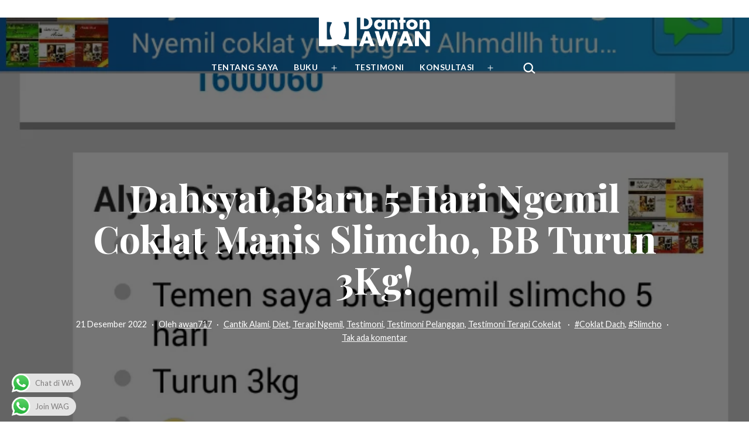

--- FILE ---
content_type: text/css
request_url: https://dantonawan.com/wp-content/themes/twentytwentyone-gm-child/style.css?ver=6.9
body_size: 121
content:
/*
Theme Name: Twenty Twenty-One Child (GroovyMenu)
Template: twentytwentyone
Description: Twenty Twenty-One Child theme with Groovy Menu plugin integration.
Author: Grooni
Author URI: http://grooni.com/docs/groovy-menu/
Version: 1.1
License: GNU General Public License v2 or later
License URI: http://www.gnu.org/licenses/gpl-2.0.html
*/

.gm-main-menu-wrapper .gm-minicart-dropdown .woocommerce-mini-cart-item a:not(.remove) img {
    width: 68px !important;
    height: auto !important;
}

.gm-main-menu-wrapper .gm-minicart-dropdown .woocommerce-mini-cart-item .remove {
    top: 25%;
    background: transparent;
}


--- FILE ---
content_type: application/x-javascript
request_url: https://dantonawan.com/wp-content/plugins/connect-contact-form-7-to-social-app-pro/assets/js/cf7cwp-front-script.js?ver=1
body_size: 318
content:
document.addEventListener('wpcf7mailsent', function (event) {

    var cf7cwp_json = getCookie("cf7cwp_options");
    var cf7cwp_opt = JSON.parse(cf7cwp_json);
    if (cf7cwp_opt != '') {
        if (jQuery(window).width() > 991) {
            if (cf7cwp_opt.cf7cwp_new_tab == "on") {
                window.open(cf7cwp_opt.cf7cwp_wh_url, '_blank');
            } else {
                window.open(cf7cwp_opt.cf7cwp_wh_url, '_self');
            }
        } else {
            window.open(cf7cwp_opt.cf7cwp_wh_url, '_self');
        }
    }
    eraseCookie("cf7cwp_options");
}, false);

function setCookie(name, value, days) {
    var expires = "";
    if (days) {
        var date = new Date();
        date.setTime(date.getTime() + (days * 24 * 60 * 60 * 1000));
        expires = "; expires=" + date.toUTCString();
    }
    document.cookie = name + "=" + (value || "") + expires + "; path=/";
}
function getCookie(cname) {
    let name = cname + "=";
    let decodedCookie = decodeURIComponent(document.cookie);
    let ca = decodedCookie.split(';');
    for (let i = 0; i < ca.length; i++) {
        let c = ca[i];
        while (c.charAt(0) == ' ') {
            c = c.substring(1);
        }
        if (c.indexOf(name) == 0) {
            return c.substring(name.length, c.length);
        }
    }
    return "";
}
function eraseCookie(name) {
    setCookie(name, "", -1);
}